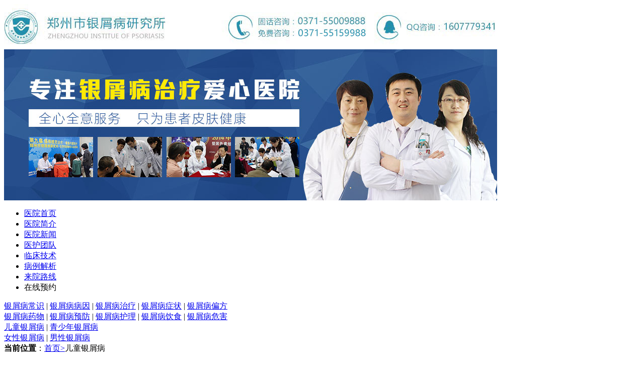

--- FILE ---
content_type: text/html
request_url: http://www.mjgsh.com/etyxb/929.html
body_size: 3117
content:
<!DOCTYPE html PUBLIC "-//W3C//DTD XHTML 1.0 Transitional//EN" "http://www.w3.org/TR/xhtml1/DTD/xhtml1-transitional.dtd">
<html xmlns="http://www.w3.org/1999/xhtml">
<head>
<meta http-equiv="Content-Type" content="text/html; charset=gb2312" />
<meta http-equiv="Cache-Control" content="no-transform" />
<meta http-equiv="Cache-Control" content="no-siteapp" />
<script src="/js/uaredirect.js" type="text/javascript"></script>
<script type="text/javascript">uaredirect("http://m.mjgsh.com/etyxb/929.html");</script>
<meta name="mobile-agent" content="format=html5;url=http://m.mjgsh.com/etyxb/929.html">
<link rel="alternate" media="only screen and (max-width: 640px)" href="http://m.mjgsh.com/etyxb/929.html" />
<title>银屑病做光疗的效果好吗-郑州市银屑病研究所</title>
<meta name="keywords" content="银屑病做光疗的效果好吗" />
<meta name="description" content="银屑病做光疗的效果好吗？银屑病，俗称”牛皮癣“，是一种常见的慢性皮肤病。银屑病发作后，病情比较复杂，有一定的季节性，每逢寒冬，病情都会有所加重。对于银屑病，目前还没有一种特效治疗方法能够治愈银屑病，但是可以通过光疗、饮食等方式来进行治疗，效果还是比较好的。目前光疗的作" />
<script type="text/javascript" src="/js/public.js"></script>
<link href="/css/list.css" rel="stylesheet" type="text/css" />
<link href="/css/page.css" rel="stylesheet" type="text/css" />
</head>
<body>
<div class="top">
  <div class="header">
    <div class="banner"> <a onclick="openZoosUrl('chatwin'); return false;" style="cursor: pointer;" rel="nofollow" title="郑州市银屑病研究所"><img src="/images/top.jpg" /></a> <a onclick="openZoosUrl('chatwin'); return false;" style="cursor: pointer;" rel="nofollow" title="郑州市银屑病研究所"><img src="/images/banner.jpg" /></a> </div>
    <div class="dao">
      <div class="dbs">
        <ul>
          <li><a href="/" target="_blank" title="医院首页">医院首页</a></li>
          <li><a href="/yyjj/" target="_blank" title="医院简介" rel="nofollow">医院简介</a></li>
          <li><a href="/yyxw/" target="_blank" title="医院新闻" rel="nofollow">医院新闻</a></li>
          <li><a href="/yhtd/" target="_blank" title="医护团队" rel="nofollow">医护团队</a></li>
          <li><a href="/lcjs/" target="_blank" title="临床技术" rel="nofollow">临床技术</a></li>
          <li><a href="/bljx/" target="_blank" title="病例解析" rel="nofollow">病例解析</a></li>
          <li><a href="/lylx/" target="_blank" title="来院路线" rel="nofollow">来院路线</a></li>
          <li style="background:none"><a onclick="openZoosUrl('chatwin'); return false;" style="cursor: pointer;" rel="nofollow" title="在线预约">在线预约</a></li>
        </ul>
      </div>
    </div>
    <div class="asd">
      <div class="hang">
        <div class="the"> <a href="/yxbcs/">银屑病常识</a> | <a href="/yxbby/">银屑病病因</a> | <a href="/yxbzl/">银屑病治疗</a> | <a href="/yxbzz/">银屑病症状</a> | <a href="/yxbpf/">银屑病偏方</a> <br />
          <a href="/yxbyw/">银屑病药物</a> | <a href="/yxbyf/">银屑病预防</a> | <a href="/yxbhl/">银屑病护理</a> | <a href="/yxbys/">银屑病饮食</a> | <a href="/yxbwh/">银屑病危害</a> </div>
        <div class="tha"> <a href="/etyxb/">儿童银屑病</a> | <a href="/qsnyxb/">青少年银屑病</a> <br />
          <a href="/nvyxb/">女性银屑病</a> | <a href="/nxyxb/">男性银屑病</a> </div>
      </div>
    </div>
  </div>
</div>
<div class="page">
  <div class="page-left">
    <div class="page-bg"><strong>当前位置</strong>：<a href="/" title="首页">首页></a>儿童银屑病</div>
    <div class="list-con">
      <div class="lib">
        <h1>银屑病做光疗的效果好吗</h1>
        <div  class="lib01">           <p>银屑病做光疗的效果好吗？银屑病，俗称”牛皮癣“，是一种常见的慢性皮肤病。银屑病发作后，病情比较复杂，有一定的季节性，每逢寒冬，病情都会有所加重。对于银屑病，目前还没有一种特效治疗方法能够治愈银屑病，但是可以通过光疗、饮食等方式来进行治疗，效果还是比较好的。</p>
<p>目前光疗的作用机制主要有以下三个方面：</p>
<p>1、增强皮肤对阳光的耐受能力；</p>
<p>2、增加血液中的氧含量，促进皮肤对药物的吸收；</p>
<p>3、改善皮肤的微循环。</p>
<p>光疗的治疗效果：</p>
<p>光疗治疗银屑病是一种非常安全有效的治疗方法，但是光疗的治疗效果与光疗的剂量、疗程以及个人的体质等有很大的关系，因此在治疗的时候需要根据个人病情的具体情况来决定的。</p>
<p>光疗的治疗效果：</p>
<p>光疗的疗效是因人而异的，一般情况下，光疗需要治疗2——3次后才能看到明<a href="http://www.mjgsh.com/" target="_blank"><strong>郑州牛皮癣专科医院</strong></a>指出，显的治疗效果。但是由于光疗的效果是有限的，所需的时间和剂量都会有所不同。</p>
<p>光疗的治疗效果与光疗疗程、疗程以及所选用的治疗方法等息息相关，一般而言，光疗需要3——6个月左右，如果光疗效果比较好，可以延长至1——2个月。</p>
<p>饮食治疗的效果：</p>
<p>4、银屑病患者在日常生活中要注意忌食辛辣刺激的食物，忌食油腻的食物。</p>
<p>5、银屑病患者要注意多吃富含维生素的食物，如新鲜的果蔬、西红柿、胡萝卜等，对于补充体内的胶原蛋白具有很好的作用；</p>
<p>6、银屑病患者可以多吃些含蛋白质的食物，例如瘦肉、鸡蛋、奶制品等都是不错的选择，可以适当食用；</p>
<p>以上是关于光疗的效果以及光疗的效果，希望能帮助患者更好的进行治疗。</p>
          </div>
      </div>
    </div>
    <div class="pages"> </div>
  </div>
  <div class="page-right">
  <div class="right">
    <div class="technology">
      <div class="technology-bg"><strong >推荐文章</strong></div>
      <div class="jishu">
        <ul>
                    <li><a href="/etyxb/929.html" title="银屑病做光疗的效果好吗" target="_blank">银屑病做光疗的效果好吗</a></li>
                    <li><a href="/cryxb/924.html" title="北京治疗银屑病效果好的医院" target="_blank">北京治疗银屑病效果好的医院</a></li>
                    <li><a href="/nxyxb/921.html" title="国内哪里专门有治疗银屑病的" target="_blank">国内哪里专门有治疗银屑病的</a></li>
                    <li><a href="/cryxb/912.html" title="头部银屑病症状有什么呢" target="_blank">头部银屑病症状有什么呢</a></li>
                    <li><a href="/cryxb/909.html" title="怎么患上银屑病" target="_blank">怎么患上银屑病</a></li>
                    <li><a href="/qsnyxb/905.html" title="牛皮癣要多少钱" target="_blank">牛皮癣要多少钱</a></li>
                    <li><a href="/etyxb/887.html" title="点滴状银屑性银屑病初期图片" target="_blank">点滴状银屑性银屑病初期图片</a></li>
                  </ul>
      </div>
    </div>
    <div class="technology">
      <div class="technology-bg"><strong >名医风采</strong></div>
      <div class="yisheng-xia">         <div class="yisheng01">
          <div class="yishengtu"><img src="/d/file/yhtd/2019-03-25/1fd4b8621c0eba5ae4bb88b93a5c8f3c.jpg" alt="刘清军" width="93"/></div>
          <div class="tu-you">
            <div class="you1">刘清军</div>
            <div class="you2">刘清军医师简介毕业于安徽中医药...<a class="blue" href="/yhtd/484.html" title="刘清军" target="_blank">详细>></a></div>
            <div class="you3"><a onclick="openZoosUrl('chatwin'); return false;" style="cursor: pointer;" rel="nofollow" title="在线咨询"><img src="/images/zixun.jpg"/></a></div>
          </div>
        </div>
                <div class="yisheng01">
          <div class="yishengtu"><img src="/d/file/yhtd/2015-10-30/064c8c345d4a8937bfcee9d3b0d77812.jpg" alt="杨淑莲" width="93"/></div>
          <div class="tu-you">
            <div class="you1">杨淑莲</div>
            <div class="you2">【医生简介】：杨淑莲，女，门诊...<a class="blue" href="/yhtd/145.html" title="杨淑莲" target="_blank">详细>></a></div>
            <div class="you3"><a onclick="openZoosUrl('chatwin'); return false;" style="cursor: pointer;" rel="nofollow" title="在线咨询"><img src="/images/zixun.jpg"/></a></div>
          </div>
        </div>
                <div class="yisheng01">
          <div class="yishengtu"><img src="/d/file/yhtd/2015-10-30/0321198ef1bf9e30c56864608043facd.jpg" alt="周文敬" width="93"/></div>
          <div class="tu-you">
            <div class="you1">周文敬</div>
            <div class="you2">周文敬，女，门诊医师，从事皮肤...<a class="blue" href="/yhtd/144.html" title="周文敬" target="_blank">详细>></a></div>
            <div class="you3"><a onclick="openZoosUrl('chatwin'); return false;" style="cursor: pointer;" rel="nofollow" title="在线咨询"><img src="/images/zixun.jpg"/></a></div>
          </div>
        </div>
         </div>
    </div>
  </div>
</div> </div>
<div class="foot">
  <div class="toof">
    <div class="one">
      <div class="footd"><a href="/" target="_blank" title="医院首页">医院首页</a>|<a href="/yyjj/" target="_blank" title="医院简介" rel="nofollow">医院简介</a>|<a href="/yyxw/" target="_blank" title="医院新闻" rel="nofollow">医院新闻</a>|<a href="/yhtd/" target="_blank" title="医护团队" rel="nofollow">医护团队</a>|<a href="/lcjs/" target="_blank" title="临床技术" rel="nofollow">临床技术</a>|<a href="/bljx/" target="_blank" title="病例解析" rel="nofollow">病例解析</a>|<a href="/lylx/" target="_blank" title="来院路线" rel="nofollow">来院路线</a>|<a onclick="openZoosUrl('chatwin'); return false;" style="cursor: pointer;" rel="nofollow" title="在线预约">在线预约</a></div>
      <div class="last"> <img src="/images/foot_banner.jpg" /> <font> 地址：郑州市金水区南阳路227号  （南阳路与群办路交叉口工商银行旁）<br/>
        联系电话：037155009888<br/>
        版权所有 郑州市银屑病研究所 Copyrights 2009-2025 All Rights Reserved</font> </div>
    </div>
  </div>
</div>
<script type="text/javascript" src="/js/qiehuan.js"></script> 
<script type="text/javascript" src="/js/swt.js"></script>
</body>
</html>